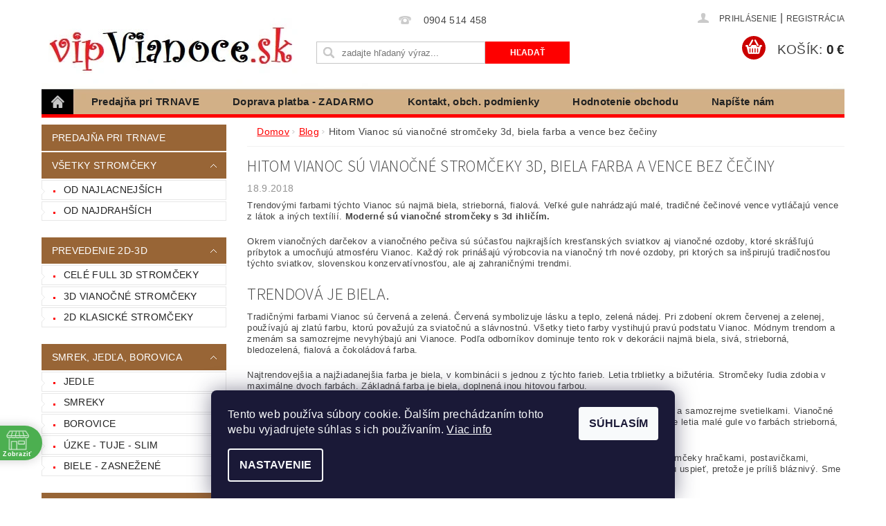

--- FILE ---
content_type: text/html; charset=utf-8
request_url: https://www.vipvianoce.sk/blog-vianocne-stromceky/hitom-vianoc-su-vianocne-stromceky-3d--biela-farba-a-vence-bez-ceciny/
body_size: 18887
content:
<!DOCTYPE html>
<html id="css" xml:lang='sk' lang='sk' class="external-fonts-loaded">
    <head>
        <link rel="preconnect" href="https://cdn.myshoptet.com" /><link rel="dns-prefetch" href="https://cdn.myshoptet.com" /><link rel="preload" href="https://cdn.myshoptet.com/prj/dist/master/cms/libs/jquery/jquery-1.11.3.min.js" as="script" />        <script>
dataLayer = [];
dataLayer.push({'shoptet' : {
    "pageId": 701,
    "pageType": "article",
    "currency": "EUR",
    "currencyInfo": {
        "decimalSeparator": ",",
        "exchangeRate": 1,
        "priceDecimalPlaces": 0,
        "symbol": "\u20ac",
        "symbolLeft": 0,
        "thousandSeparator": " "
    },
    "language": "sk",
    "projectId": 89824,
    "cartInfo": {
        "id": null,
        "freeShipping": false,
        "freeShippingFrom": 0,
        "leftToFreeGift": {
            "formattedPrice": "0 \u20ac",
            "priceLeft": 0
        },
        "freeGift": false,
        "leftToFreeShipping": {
            "priceLeft": 0,
            "dependOnRegion": 0,
            "formattedPrice": "0 \u20ac"
        },
        "discountCoupon": [],
        "getNoBillingShippingPrice": {
            "withoutVat": 0,
            "vat": 0,
            "withVat": 0
        },
        "cartItems": [],
        "taxMode": "ORDINARY"
    },
    "cart": [],
    "customer": {
        "priceRatio": 1,
        "priceListId": 1,
        "groupId": null,
        "registered": false,
        "mainAccount": false
    }
}});
dataLayer.push({'cookie_consent' : {
    "marketing": "denied",
    "analytics": "denied"
}});
document.addEventListener('DOMContentLoaded', function() {
    shoptet.consent.onAccept(function(agreements) {
        if (agreements.length == 0) {
            return;
        }
        dataLayer.push({
            'cookie_consent' : {
                'marketing' : (agreements.includes(shoptet.config.cookiesConsentOptPersonalisation)
                    ? 'granted' : 'denied'),
                'analytics': (agreements.includes(shoptet.config.cookiesConsentOptAnalytics)
                    ? 'granted' : 'denied')
            },
            'event': 'cookie_consent'
        });
    });
});
</script>

        <meta http-equiv="content-type" content="text/html; charset=utf-8" />
        <title>Hitom Vianoc sú vianočné stromčeky 3d, biela farba a vence bez čečiny</title>

        <meta name="viewport" content="width=device-width, initial-scale=1.0" />
        <meta name="format-detection" content="telephone=no" />

        
            <meta property="og:type" content="article"><meta property="og:site_name" content="vipvianoce.sk"><meta property="og:url" content="https://www.vipvianoce.sk/blog-vianocne-stromceky/hitom-vianoc-su-vianocne-stromceky-3d--biela-farba-a-vence-bez-ceciny/"><meta property="og:title" content="Hitom Vianoc sú vianočné stromčeky 3d, biela farba a vence bez čečiny"><meta name="author" content="VipVianoce.sk"><meta name="web_author" content="Shoptet.sk"><meta name="dcterms.rightsHolder" content="www.vipvianoce.sk"><meta name="robots" content="index,follow"><meta property="og:image" content="https://www.vipvianoce.sk/user/articles/images/ihlan_ako_vianocny_stromcek.jpg"><meta property="og:description" content="Moderné sú vianočné stromčeky s 3d ihličím."><meta name="description" content="Moderné sú vianočné stromčeky s 3d ihličím."><meta property="article:published_time" content="18.9.2018"><meta property="article:section" content="Hitom Vianoc sú vianočné stromčeky 3d, biela farba a vence bez čečiny">
        


        
        <noscript>
            <style media="screen">
                #category-filter-hover {
                    display: block !important;
                }
            </style>
        </noscript>
        
    <link href="https://cdn.myshoptet.com/prj/dist/master/cms/templates/frontend_templates/shared/css/font-face/source-sans-3.css" rel="stylesheet"><link href="https://cdn.myshoptet.com/prj/dist/master/shop/dist/font-shoptet-04.css.7d79974e5b4cdb582ad8.css" rel="stylesheet">    <script>
        var oldBrowser = false;
    </script>
    <!--[if lt IE 9]>
        <script src="https://cdnjs.cloudflare.com/ajax/libs/html5shiv/3.7.3/html5shiv.js"></script>
        <script>
            var oldBrowser = '<strong>Upozornenie!</strong> Používate zastaraný prehliadač, ktorý už nie je podporovaný. Prosím <a href="https://www.whatismybrowser.com/" target="_blank" rel="nofollow">aktualizujte svoj prehliadač</a> a zvýšte svoje UX.';
        </script>
    <![endif]-->

        <style>:root {--color-primary: #fe0000;--color-primary-h: 0;--color-primary-s: 100%;--color-primary-l: 50%;--color-primary-hover: #986536;--color-primary-hover-h: 29;--color-primary-hover-s: 48%;--color-primary-hover-l: 40%;--color-secondary: #cb0000;--color-secondary-h: 0;--color-secondary-s: 100%;--color-secondary-l: 40%;--color-secondary-hover: #fd6864;--color-secondary-hover-h: 2;--color-secondary-hover-s: 97%;--color-secondary-hover-l: 69%;--color-tertiary: #000000;--color-tertiary-h: 0;--color-tertiary-s: 0%;--color-tertiary-l: 0%;--color-tertiary-hover: #000000;--color-tertiary-hover-h: 0;--color-tertiary-hover-s: 0%;--color-tertiary-hover-l: 0%;--color-header-background: #ffffff;--template-font: "sans-serif";--template-headings-font: "Source Sans 3";--header-background-url: url("https://cdn.myshoptet.com/usr/www.vipvianoce.sk/user/header_backgrounds/vianocne_pozadie-1.jpg");--cookies-notice-background: #1A1937;--cookies-notice-color: #F8FAFB;--cookies-notice-button-hover: #f5f5f5;--cookies-notice-link-hover: #27263f;--templates-update-management-preview-mode-content: "Náhľad aktualizácií šablóny je aktívny pre váš prehliadač."}</style>

        <style>:root {--logo-x-position: 10px;--logo-y-position: 10px;--front-image-x-position: 0px;--front-image-y-position: 0px;}</style>

        <link href="https://cdn.myshoptet.com/prj/dist/master/shop/dist/main-04.css.55ec9317567af1708cb4.css" rel="stylesheet" media="screen" />

        <link rel="stylesheet" href="https://cdn.myshoptet.com/prj/dist/master/cms/templates/frontend_templates/_/css/print.css" media="print" />
                            <link rel="shortcut icon" href="/favicon.ico" type="image/x-icon" />
                                    <link rel="canonical" href="https://www.vipvianoce.sk/blog-vianocne-stromceky/hitom-vianoc-su-vianocne-stromceky-3d--biela-farba-a-vence-bez-ceciny/" />
        
        
        
        
                
                    
                <script>var shoptet = shoptet || {};shoptet.abilities = {"about":{"generation":2,"id":"04"},"config":{"category":{"product":{"image_size":"detail_alt_1"}},"navigation_breakpoint":991,"number_of_active_related_products":2,"product_slider":{"autoplay":false,"autoplay_speed":3000,"loop":true,"navigation":true,"pagination":true,"shadow_size":0}},"elements":{"recapitulation_in_checkout":true},"feature":{"directional_thumbnails":false,"extended_ajax_cart":false,"extended_search_whisperer":false,"fixed_header":false,"images_in_menu":false,"product_slider":false,"simple_ajax_cart":true,"smart_labels":false,"tabs_accordion":false,"tabs_responsive":false,"top_navigation_menu":false,"user_action_fullscreen":false}};shoptet.design = {"template":{"name":"Pop","colorVariant":"Sapphire"},"layout":{"homepage":"catalog3","subPage":"catalog3","productDetail":"catalog3"},"colorScheme":{"conversionColor":"#cb0000","conversionColorHover":"#fd6864","color1":"#fe0000","color2":"#986536","color3":"#000000","color4":"#000000"},"fonts":{"heading":"Source Sans 3","text":"sans-serif"},"header":{"backgroundImage":"https:\/\/www.vipvianoce.skuser\/header_backgrounds\/vianocne_pozadie-1.jpg","image":null,"logo":"https:\/\/www.vipvianoce.skuser\/logos\/3d_vianocne_umele_stromceky-1.jpg","color":"#ffffff"},"background":{"enabled":false,"color":null,"image":null}};shoptet.config = {};shoptet.events = {};shoptet.runtime = {};shoptet.content = shoptet.content || {};shoptet.updates = {};shoptet.messages = [];shoptet.messages['lightboxImg'] = "Obrázok";shoptet.messages['lightboxOf'] = "z";shoptet.messages['more'] = "Viac";shoptet.messages['cancel'] = "Zrušiť";shoptet.messages['removedItem'] = "Položka bola odstránená z košíka.";shoptet.messages['discountCouponWarning'] = "Zabudli ste použiť váš zľavový kupón. Urobte tak kliknutím na tlačidlo pri políčku, alebo číslo vymažte, aby ste mohli pokračovať.";shoptet.messages['charsNeeded'] = "Prosím, použite minimálne 3 znaky!";shoptet.messages['invalidCompanyId'] = "Neplané IČ, povolené sú iba číslice";shoptet.messages['needHelp'] = "Potrebujete poradiť?";shoptet.messages['showContacts'] = "Zobraziť kontakty";shoptet.messages['hideContacts'] = "Skryť kontakty";shoptet.messages['ajaxError'] = "Došlo k chybe; obnovte stránku a skúste to znova.";shoptet.messages['variantWarning'] = "Zvoľte prosím variant tovaru.";shoptet.messages['chooseVariant'] = "Zvoľte variant";shoptet.messages['unavailableVariant'] = "Tento variant nie je dostupný a nie je možné ho objednať.";shoptet.messages['withVat'] = "vrátane DPH";shoptet.messages['withoutVat'] = "bez DPH";shoptet.messages['toCart'] = "Do košíka";shoptet.messages['emptyCart'] = "Prázdny košík";shoptet.messages['change'] = "Zmeniť";shoptet.messages['chosenBranch'] = "Zvolená pobočka";shoptet.messages['validatorRequired'] = "Povinné pole";shoptet.messages['validatorEmail'] = "Prosím vložte platnú e-mailovú adresu";shoptet.messages['validatorUrl'] = "Prosím vložte platnú URL adresu";shoptet.messages['validatorDate'] = "Prosím vložte platný dátum";shoptet.messages['validatorNumber'] = "Zadajte číslo";shoptet.messages['validatorDigits'] = "Prosím vložte iba číslice";shoptet.messages['validatorCheckbox'] = "Zadajte prosím všetky povinné polia";shoptet.messages['validatorConsent'] = "Bez súhlasu nie je možné odoslať";shoptet.messages['validatorPassword'] = "Heslá sa nezhodujú";shoptet.messages['validatorInvalidPhoneNumber'] = "Vyplňte prosím platné telefónne číslo bez predvoľby.";shoptet.messages['validatorInvalidPhoneNumberSuggestedRegion'] = "Neplatné číslo — navrhovaná oblasť: %1";shoptet.messages['validatorInvalidCompanyId'] = "Neplatné IČO, musí byť v tvare ako %1";shoptet.messages['validatorFullName'] = "Nezabudli ste priezvisko?";shoptet.messages['validatorHouseNumber'] = "Prosím zadajte správne číslo domu";shoptet.messages['validatorZipCode'] = "Zadané PSČ nezodpovedá zvolenej krajine";shoptet.messages['validatorShortPhoneNumber'] = "Telefónne číslo musí mať min. 8 znakov";shoptet.messages['choose-personal-collection'] = "Prosím vyberte miesto doručenia pri osobnom odbere, zatiaľ nie je zvolené.";shoptet.messages['choose-external-shipping'] = "Špecifikujte vybraný spôsob dopravy";shoptet.messages['choose-ceska-posta'] = "Pobočka Českej Pošty nebola zvolená, prosím vyberte si jednu";shoptet.messages['choose-hupostPostaPont'] = "Pobočka Maďarskej pošty nie je vybraná, zvoľte prosím nejakú";shoptet.messages['choose-postSk'] = "Pobočka Slovenskej pošty nebola zvolená, prosím vyberte si jednu";shoptet.messages['choose-ulozenka'] = "Pobočka Uloženky nebola zvolená, prsím vyberte si jednu";shoptet.messages['choose-zasilkovna'] = "Nebola zvolená pobočka zásielkovne, prosím, vyberte si jednu";shoptet.messages['choose-ppl-cz'] = "Pobočka PPL ParcelShop nebolaá zvolená, prosím zvoľte jednu možnosť";shoptet.messages['choose-glsCz'] = "Pobočka GLS ParcelShop nebola zvolená, prosím niektorú";shoptet.messages['choose-dpd-cz'] = "Ani jedna z pobočiek služby DPD Parcel Shop nebola zvolená, prosím vyberte si jednu z možností.";shoptet.messages['watchdogType'] = "Je potrebné vybrať jednu z možností sledovania produktu.";shoptet.messages['watchdog-consent-required'] = "Musíte zaškrtnúť všetky povinné súhlasy";shoptet.messages['watchdogEmailEmpty'] = "Prosím vyplňte email";shoptet.messages['privacyPolicy'] = 'Musíte súhlasiť s ochranou osobných údajov';shoptet.messages['amountChanged'] = '(množstvo bolo zmenené)';shoptet.messages['unavailableCombination'] = 'Nie je k dispozícii v tejto kombinácii';shoptet.messages['specifyShippingMethod'] = 'Upresnite dopravu';shoptet.messages['PIScountryOptionMoreBanks'] = 'Možnosť platby z %1 bánk';shoptet.messages['PIScountryOptionOneBank'] = 'Možnosť platby z 1 banky';shoptet.messages['PIScurrencyInfoCZK'] = 'V mene CZK je možné zaplatiť iba prostredníctvom českých bánk.';shoptet.messages['PIScurrencyInfoHUF'] = 'V mene HUF je možné zaplatiť iba prostredníctvom maďarských bánk.';shoptet.messages['validatorVatIdWaiting'] = "Overujeme";shoptet.messages['validatorVatIdValid'] = "Overené";shoptet.messages['validatorVatIdInvalid'] = "DIČ sa nepodarilo overiť, aj napriek tomu môžete objednávku dokončiť";shoptet.messages['validatorVatIdInvalidOrderForbid'] = "Zadané DIČ teraz nie je možné overiť, pretože služba overovania je dočasne nedostupná. Skúste opakovať zadanie neskôr, alebo DIČ vymažte a vašu objednávku dokončte v režime OSS. Prípadne kontaktujte predajcu.";shoptet.messages['validatorVatIdInvalidOssRegime'] = "Zadané DIČ nemôže byť overené, pretože služba overovania je dočasne nedostupná. Vaša objednávka bude dokončená v režime OSS. Prípadne kontaktujte predajcu.";shoptet.messages['previous'] = "Predchádzajúce";shoptet.messages['next'] = "Nasledujúce";shoptet.messages['close'] = "Zavrieť";shoptet.messages['imageWithoutAlt'] = "Tento obrázok nemá popis";shoptet.messages['newQuantity'] = "Nové množstvo:";shoptet.messages['currentQuantity'] = "Aktuálne množstvo:";shoptet.messages['quantityRange'] = "Prosím vložte číslo v rozmedzí %1 a %2";shoptet.messages['skipped'] = "Preskočené";shoptet.messages.validator = {};shoptet.messages.validator.nameRequired = "Zadajte meno a priezvisko.";shoptet.messages.validator.emailRequired = "Zadajte e-mailovú adresu (napr. jan.novak@example.com).";shoptet.messages.validator.phoneRequired = "Zadajte telefónne číslo.";shoptet.messages.validator.messageRequired = "Napíšte komentár.";shoptet.messages.validator.descriptionRequired = shoptet.messages.validator.messageRequired;shoptet.messages.validator.captchaRequired = "Vyplňte bezpečnostnú kontrolu.";shoptet.messages.validator.consentsRequired = "Potvrďte svoj súhlas.";shoptet.messages.validator.scoreRequired = "Zadajte počet hviezdičiek.";shoptet.messages.validator.passwordRequired = "Zadajte heslo, ktoré bude obsahovať minimálne 4 znaky.";shoptet.messages.validator.passwordAgainRequired = shoptet.messages.validator.passwordRequired;shoptet.messages.validator.currentPasswordRequired = shoptet.messages.validator.passwordRequired;shoptet.messages.validator.birthdateRequired = "Zadajte dátum narodenia.";shoptet.messages.validator.billFullNameRequired = "Zadajte meno a priezvisko.";shoptet.messages.validator.deliveryFullNameRequired = shoptet.messages.validator.billFullNameRequired;shoptet.messages.validator.billStreetRequired = "Zadajte názov ulice.";shoptet.messages.validator.deliveryStreetRequired = shoptet.messages.validator.billStreetRequired;shoptet.messages.validator.billHouseNumberRequired = "Zadajte číslo domu.";shoptet.messages.validator.deliveryHouseNumberRequired = shoptet.messages.validator.billHouseNumberRequired;shoptet.messages.validator.billZipRequired = "Zadajte PSČ.";shoptet.messages.validator.deliveryZipRequired = shoptet.messages.validator.billZipRequired;shoptet.messages.validator.billCityRequired = "Zadajte názov mesta.";shoptet.messages.validator.deliveryCityRequired = shoptet.messages.validator.billCityRequired;shoptet.messages.validator.companyIdRequired = "Zadajte IČ.";shoptet.messages.validator.vatIdRequired = "Zadajte IČ DPH.";shoptet.messages.validator.billCompanyRequired = "Zadajte názov spoločnosti.";shoptet.messages['loading'] = "Načítavám…";shoptet.messages['stillLoading'] = "Stále načítavám…";shoptet.messages['loadingFailed'] = "Načítanie sa nepodarilo. Skúste to znova.";shoptet.messages['productsSorted'] = "Produkty zoradené.";shoptet.messages['formLoadingFailed'] = "Formulár sa nepodarilo načítať. Skúste to prosím znovu.";shoptet.messages.moreInfo = "Viac informácií";shoptet.config.orderingProcess = {active: false,step: false};shoptet.config.documentsRounding = '2';shoptet.config.documentPriceDecimalPlaces = '0';shoptet.config.thousandSeparator = ' ';shoptet.config.decSeparator = ',';shoptet.config.decPlaces = '0';shoptet.config.decPlacesSystemDefault = '2';shoptet.config.currencySymbol = '€';shoptet.config.currencySymbolLeft = '0';shoptet.config.defaultVatIncluded = 1;shoptet.config.defaultProductMaxAmount = 9999;shoptet.config.inStockAvailabilityId = -1;shoptet.config.defaultProductMaxAmount = 9999;shoptet.config.inStockAvailabilityId = -1;shoptet.config.cartActionUrl = '/action/Cart';shoptet.config.advancedOrderUrl = '/action/Cart/GetExtendedOrder/';shoptet.config.cartContentUrl = '/action/Cart/GetCartContent/';shoptet.config.stockAmountUrl = '/action/ProductStockAmount/';shoptet.config.addToCartUrl = '/action/Cart/addCartItem/';shoptet.config.removeFromCartUrl = '/action/Cart/deleteCartItem/';shoptet.config.updateCartUrl = '/action/Cart/setCartItemAmount/';shoptet.config.addDiscountCouponUrl = '/action/Cart/addDiscountCoupon/';shoptet.config.setSelectedGiftUrl = '/action/Cart/setSelectedGift/';shoptet.config.rateProduct = '/action/ProductDetail/RateProduct/';shoptet.config.customerDataUrl = '/action/OrderingProcess/step2CustomerAjax/';shoptet.config.registerUrl = '/registracia/';shoptet.config.agreementCookieName = 'site-agreement';shoptet.config.cookiesConsentUrl = '/action/CustomerCookieConsent/';shoptet.config.cookiesConsentIsActive = 1;shoptet.config.cookiesConsentOptAnalytics = 'analytics';shoptet.config.cookiesConsentOptPersonalisation = 'personalisation';shoptet.config.cookiesConsentOptNone = 'none';shoptet.config.cookiesConsentRefuseDuration = 7;shoptet.config.cookiesConsentName = 'CookiesConsent';shoptet.config.agreementCookieExpire = 1;shoptet.config.cookiesConsentSettingsUrl = '/cookies-settings/';shoptet.config.fonts = {"google":{"attributes":"300,400,600,700,900:latin-ext","families":["Source Sans 3"],"urls":["https:\/\/cdn.myshoptet.com\/prj\/dist\/master\/cms\/templates\/frontend_templates\/shared\/css\/font-face\/source-sans-3.css"]},"custom":{"families":["shoptet"],"urls":["https:\/\/cdn.myshoptet.com\/prj\/dist\/master\/shop\/dist\/font-shoptet-04.css.7d79974e5b4cdb582ad8.css"]}};shoptet.config.mobileHeaderVersion = '1';shoptet.config.fbCAPIEnabled = false;shoptet.config.fbPixelEnabled = true;shoptet.config.fbCAPIUrl = '/action/FacebookCAPI/';shoptet.content.regexp = /strana-[0-9]+[\/]/g;shoptet.content.colorboxHeader = '<div class="colorbox-html-content">';shoptet.content.colorboxFooter = '</div>';shoptet.customer = {};shoptet.csrf = shoptet.csrf || {};shoptet.csrf.token = 'csrf_IrrsiQ7u4c70b1649e000e11';shoptet.csrf.invalidTokenModal = '<div><h2>Prihláste sa prosím znovu</h2><p>Ospravedlňujeme sa, ale Váš CSRF token pravdepodobne vypršal. Aby sme mohli Vašu bezpečnosť udržať na čo najvyššej úrovni, potrebujeme, aby ste sa znovu prihlásili.</p><p>Ďakujeme za pochopenie.</p><div><a href="/login/?backTo=%2Fblog-vianocne-stromceky%2Fhitom-vianoc-su-vianocne-stromceky-3d--biela-farba-a-vence-bez-ceciny%2F">Prihlásenie</a></div></div> ';shoptet.csrf.formsSelector = 'csrf-enabled';shoptet.csrf.submitListener = true;shoptet.csrf.validateURL = '/action/ValidateCSRFToken/Index/';shoptet.csrf.refreshURL = '/action/RefreshCSRFTokenNew/Index/';shoptet.csrf.enabled = true;shoptet.config.googleAnalytics ||= {};shoptet.config.googleAnalytics.isGa4Enabled = true;shoptet.config.googleAnalytics.route ||= {};shoptet.config.googleAnalytics.route.ua = "UA";shoptet.config.googleAnalytics.route.ga4 = "GA4";shoptet.config.ums_a11y_category_page = true;shoptet.config.discussion_rating_forms = false;shoptet.config.ums_forms_redesign = false;shoptet.config.showPriceWithoutVat = '';shoptet.config.ums_a11y_login = false;</script>
        <script src="https://cdn.myshoptet.com/prj/dist/master/cms/libs/jquery/jquery-1.11.3.min.js"></script><script src="https://cdn.myshoptet.com/prj/dist/master/cms/libs/jquery/jquery-migrate-1.4.1.min.js"></script><script src="https://cdn.myshoptet.com/prj/dist/master/cms/libs/jquery/jquery-ui-1.8.24.min.js"></script>
    <script src="https://cdn.myshoptet.com/prj/dist/master/shop/dist/main-04.js.cd0f12ca7fcb266dd765.js"></script>
<script src="https://cdn.myshoptet.com/prj/dist/master/shop/dist/shared-2g.js.aa13ef3ecca51cd89ec5.js"></script><script src="https://cdn.myshoptet.com/prj/dist/master/cms/libs/jqueryui/i18n/datepicker-sk.js"></script><script>if (window.self !== window.top) {const script = document.createElement('script');script.type = 'module';script.src = "https://cdn.myshoptet.com/prj/dist/master/shop/dist/editorPreview.js.e7168e827271d1c16a1d.js";document.body.appendChild(script);}</script>        <script>
            jQuery.extend(jQuery.cybergenicsFormValidator.messages, {
                required: "Povinné pole",
                email: "Prosím vložte platnú e-mailovú adresu",
                url: "Prosím vložte platnú URL adresu",
                date: "Prosím vložte platný dátum",
                number: "Zadajte číslo",
                digits: "Prosím vložte iba číslice",
                checkbox: "Zadajte prosím všetky povinné polia",
                validatorConsent: "Bez súhlasu nie je možné odoslať",
                password: "Heslá sa nezhodujú",
                invalidPhoneNumber: "Vyplňte prosím platné telefónne číslo bez predvoľby.",
                invalidCompanyId: 'Nevalidné IČ, musí mať presne 8 čísel (pred kratšie IČ možno dať nuly)',
                fullName: "Nezabudli ste priezvisko?",
                zipCode: "Zadané PSČ nezodpovedá zvolenej krajine",
                houseNumber: "Prosím zadajte správne číslo domu",
                shortPhoneNumber: "Telefónne číslo musí mať min. 8 znakov",
                privacyPolicy: "Musíte súhlasiť s ochranou osobných údajov"
            });
        </script>
                                    
                
        
        <!-- User include -->
                <!-- api 690(337) html code header -->
<script>var ophWidgetData={"lang":"sk","link":"\/osobny-odber\/","logo":false,"turnOff":false,"expanded":false,"lunchShow":false,"checkHoliday":false,"showNextWeek":true,"showWidgetStart":"00:01","showWidgetEnd":"23:59","beforeOpenStore":"899","beforeCloseStore":0,"openingHours":[{"day":1,"openHour":"10:00","closeHour":"19:00","openPause":"","closePause":"","closed":false,"staticHourText":"Otvor\u00edme 1.10.2026"},{"day":2,"openHour":"10:00","closeHour":"19:00","openPause":"","closePause":"","closed":false,"staticHourText":"Otvor\u00edme 1.10.2026"},{"day":3,"openHour":"10:00","closeHour":"19:00","openPause":"","closePause":"","closed":false,"staticHourText":"Otvor\u00edme 1.10.2026"},{"day":4,"openHour":"10:00","closeHour":"19:00","openPause":"","closePause":"","closed":false,"staticHourText":"Otvor\u00edme 1.10.2026"},{"day":5,"openHour":"10:00","closeHour":"19:00","openPause":"","closePause":"","closed":false,"staticHourText":"Otvor\u00edme 1.10.2026"},{"day":6,"openHour":"10:00","closeHour":"19:00","openPause":"","closePause":"","closed":false,"staticHourText":"Otvor\u00edme 1.10.2026"},{"day":7,"openHour":"10:00","closeHour":"19:00","openPause":"","closePause":"","closed":false,"staticHourText":"Otvor\u00edme 1.10.2026"}],"excludes":[],"holidayList":["01-01","06-01","01-05","08-05","05-07","29-08","15-09","01-11","17-11","24-12","25-12","26-12"],"todayLongFormat":false,"logoFilemanager":"","colors":{"bg_header_color":"#ffffff","bg_logo_color":"#ffffff","bg_title_color":"#baeeaf","bg_preopen_color":"#4caf50","bg_open_color":"#4caf50","bg_pause_color":"#4caf50","bg_preclose_color":"#4caf50","bg_close_color":"#5caf50","color_exception_day":"#e94b4b"},"address":"Ko\u0161oln\u00e1 303, 10 km pri Trnave","icon":"icon-01","bottomPosition":0,"showDetailOnExpand":true,"disableDetail":false,"disableDetailTable":false,"hideOnMobile":false,"hideOnCheckout":false,"weekTurnOff":[],"directPosition":"ltr"}</script>
<!-- api 706(352) html code header -->
<link rel="stylesheet" href="https://cdn.myshoptet.com/usr/api2.dklab.cz/user/documents/_doplnky/zalozky/89824/789/89824_789.css" type="text/css" /><style>
        :root {
            
        }
        </style>
<!-- service 690(337) html code header -->
<link href="https://cdn.myshoptet.com/usr/mcore.myshoptet.com/user/documents/upload/addon01/ophWidget.min.css?v=1.6.9" rel="stylesheet" />


<!-- project html code header -->
<style type="text/css"> #category-tabs { display: none } </style>

<style type="text/css">
#h1-welcome-nor { text-transform: none }
</style>

<style type="text/css">
#menu li a { text-transform: none; }
</style>

<style type="text/css">
#h1-welcome-nor { font-size: 1.0rem }
</style>

<style type="text/css">
#menu li a { font-weight: 700; }
</style>

<style type="text/css">
h1 { font-size: 1.45rem }
</style>

<style type="text/css">
h2 { font-size: 1.5rem }
</style>



<style type="text/css">.site-msg.cookies:after{background-color: #808080}</style>

<script>
// Skript automaticky přeskládá menu v mobilní verzi, na začátek vloží kategorie
$(document).ready(function() {
    if ($(window).width() < 960) {
        $("#menu-helper-box > li:not(.navigation-submenu-trigger-wrap)").appendTo($("#menu-helper-box"));
    }
});
</script>

<style>
@media screen and (max-width: 640px) {
.navigation-submenu {display: block !important;}
}
</style>

<style>
.home .bottomBanner,
.page-category .bottomBanner,
.ajax-add-to-cart .bottomBanner { 
    display: none;
    }

.page-detail .bottomBanner { 
    display: block;
    }
</style>

<script type="text/javascript">
$(document).ready(function(){
    $('div a.p-watch-price').html('Strážiť cenu a dostupnosť'); });
</script>

<style>
.list-customer-section-navigation li:nth-child(3) {display: none !important}
</style>


<style>
/* Zobrazi dostupnost zbozi ve vypisu kategorie i pro mobilni telefony */
@media screen and (max-width: 40em) {
	.p-type-descr {
		display: block;
	}
}
</style>


<style>
@media screen and (max-width: 640px) {#menu-helper::before {content: 'MENU'; font-size: 11px; font-weight: 700; font-family: "sans-serif", sans-serif !important; color: #fff; position: absolute; left: 0;}
}
@media screen and (min-width: 641px) {#menu-helper {width: 50px;}
#menu-helper::before {content: 'MENU'; font-size: 12px; font-weight: 700; font-family: "sans-serif", sans-serif !important; color: #fff; position: absolute; left: 0;}
}
</style>


        <!-- /User include -->
                                <!-- Global site tag (gtag.js) - Google Analytics -->
    <script async src="https://www.googletagmanager.com/gtag/js?id=17591271037"></script>
    <script>
        
        window.dataLayer = window.dataLayer || [];
        function gtag(){dataLayer.push(arguments);}
        

                    console.debug('default consent data');

            gtag('consent', 'default', {"ad_storage":"denied","analytics_storage":"denied","ad_user_data":"denied","ad_personalization":"denied","wait_for_update":500});
            dataLayer.push({
                'event': 'default_consent'
            });
        
        gtag('js', new Date());

                gtag('config', 'UA-77086217-1', { 'groups': "UA" });
        
                gtag('config', 'G-LJM6JJ3JHS', {"groups":"GA4","send_page_view":false,"content_group":"article","currency":"EUR","page_language":"sk"});
        
                gtag('config', 'AW-990138277');
        
                gtag('config', 'AW-17591271037');
        
        
        
        
                    gtag('event', 'page_view', {"send_to":"GA4","page_language":"sk","content_group":"article","currency":"EUR"});
        
        
        
        
        
        
        
        
        
        
        
        
        
        document.addEventListener('DOMContentLoaded', function() {
            if (typeof shoptet.tracking !== 'undefined') {
                for (var id in shoptet.tracking.bannersList) {
                    gtag('event', 'view_promotion', {
                        "send_to": "UA",
                        "promotions": [
                            {
                                "id": shoptet.tracking.bannersList[id].id,
                                "name": shoptet.tracking.bannersList[id].name,
                                "position": shoptet.tracking.bannersList[id].position
                            }
                        ]
                    });
                }
            }

            shoptet.consent.onAccept(function(agreements) {
                if (agreements.length !== 0) {
                    console.debug('gtag consent accept');
                    var gtagConsentPayload =  {
                        'ad_storage': agreements.includes(shoptet.config.cookiesConsentOptPersonalisation)
                            ? 'granted' : 'denied',
                        'analytics_storage': agreements.includes(shoptet.config.cookiesConsentOptAnalytics)
                            ? 'granted' : 'denied',
                                                                                                'ad_user_data': agreements.includes(shoptet.config.cookiesConsentOptPersonalisation)
                            ? 'granted' : 'denied',
                        'ad_personalization': agreements.includes(shoptet.config.cookiesConsentOptPersonalisation)
                            ? 'granted' : 'denied',
                        };
                    console.debug('update consent data', gtagConsentPayload);
                    gtag('consent', 'update', gtagConsentPayload);
                    dataLayer.push(
                        { 'event': 'update_consent' }
                    );
                }
            });
        });
    </script>

                <!-- Facebook Pixel Code -->
<script type="text/plain" data-cookiecategory="analytics">
!function(f,b,e,v,n,t,s){if(f.fbq)return;n=f.fbq=function(){n.callMethod?
            n.callMethod.apply(n,arguments):n.queue.push(arguments)};if(!f._fbq)f._fbq=n;
            n.push=n;n.loaded=!0;n.version='2.0';n.queue=[];t=b.createElement(e);t.async=!0;
            t.src=v;s=b.getElementsByTagName(e)[0];s.parentNode.insertBefore(t,s)}(window,
            document,'script','//connect.facebook.net/en_US/fbevents.js');
$(document).ready(function(){
fbq('set', 'autoConfig', 'false', '471648473698136')
fbq("init", "471648473698136", {}, { agent:"plshoptet" });
fbq("track", "PageView",{}, {"eventID":"f0c6ff7c0132cf11d98ac2a2a30c1a59"});
window.dataLayer = window.dataLayer || [];
dataLayer.push({"fbpixel": "loaded","event": "fbloaded"});
});
</script>
<noscript>
<img height="1" width="1" style="display:none" src="https://www.facebook.com/tr?id=471648473698136&ev=PageView&noscript=1"/>
</noscript>
<!-- End Facebook Pixel Code -->

                                                    </head>
    <body class="desktop id-701 in-blog-vianocne-stromceky template-04 type-post ajax-add-to-cart">
        
        
                
        
        <div id="main-wrapper">
            <div id="main-wrapper-in" class="large-12 medium-12 small-12">
                <div id="main" class="large-12 medium-12 small-12 row">

                    

                    <div id="header" class="large-12 medium-12 small-12 columns">
                        <header id="header-in" class="large-12 medium-12 small-12 clearfix">
                            
<div class="row">
    
                        <div class="large-4 medium-4 small-6 columns">
                        <a href="/" title="VipVianoce.sk" id="logo" data-testid="linkWebsiteLogo"><img src="https://cdn.myshoptet.com/usr/www.vipvianoce.sk/user/logos/3d_vianocne_umele_stromceky-1.jpg" alt="VipVianoce.sk" /></a>
        </div>
    
    
        <div class="large-4 medium-4 small-12 columns">
                                                <div class="large-12 row collapse header-contacts">
                                                                                       <div class="large-12 tac medium-12 small-6 header-phone columns left">
                    <a href="tel:0904514458" title="Telefón"><span>0904 514 458</span></a>
                    </div>
                                            </div>
            
                        <div class="searchform large-12 medium-12 small-12" itemscope itemtype="https://schema.org/WebSite">
                <meta itemprop="headline" content="Blog vianočné stromčeky"/>
<meta itemprop="url" content="https://www.vipvianoce.sk"/>
        <meta itemprop="text" content="Moderné sú vianočné stromčeky s 3d ihličím."/>

                <form class="search-whisperer-wrap-v1 search-whisperer-wrap" action="/action/ProductSearch/prepareString/" method="post" itemprop="potentialAction" itemscope itemtype="https://schema.org/SearchAction" data-testid="searchForm">
                    <fieldset>
                        <meta itemprop="target" content="https://www.vipvianoce.sk/vyhladavanie/?string={string}"/>
                        <div class="large-8 medium-8 small-12 left">
                            <input type="hidden" name="language" value="sk" />
                            <input type="search" name="string" itemprop="query-input" class="s-word" placeholder="zadajte hľadaný výraz..." autocomplete="off" data-testid="searchInput" />
                        </div>
                        <div class="tar large-4 medium-4 small-2 left b-search-wrap">
                            <input type="submit" value="Hľadať" class="b-search tiny button" data-testid="searchBtn" />
                        </div>
                        <div class="search-whisperer-container-js"></div>
                        <div class="search-notice large-12 medium-12 small-12" data-testid="searchMsg">Prosím, použite minimálne 3 znaky!</div>
                    </fieldset>
                </form>
            </div>
        </div>
    
    
        <div class="large-4 medium-4 small-12 columns">
                        <div id="top-links" class="large-12 medium-12 small-12">
                <span class="responsive-mobile-visible responsive-all-hidden box-account-links-trigger-wrap">
                    <span class="box-account-links-trigger"></span>
                </span>
                <ul class="responsive-mobile-hidden box-account-links list-inline list-reset">
                    
                                                                                                                        <li>
                                        <a class="icon-account-login" href="/login/?backTo=%2Fblog-vianocne-stromceky%2Fhitom-vianoc-su-vianocne-stromceky-3d--biela-farba-a-vence-bez-ceciny%2F" title="Prihlásenie" data-testid="signin" rel="nofollow"><span>Prihlásenie</span></a>
                                    </li>
                                    <li>
                                        <span class="responsive-mobile-hidden"> |</span>
                                        <a href="/registracia/" title="Registrácia" data-testid="headerSignup" rel="nofollow">Registrácia</a>
                                    </li>
                                                                                                        
                </ul>
            </div>
                        
                                            
                <div class="place-cart-here">
                    <div id="header-cart-wrapper" class="header-cart-wrapper menu-element-wrap">
    <a href="/kosik/" id="header-cart" class="header-cart" data-testid="headerCart" rel="nofollow">
        <span class="responsive-mobile-hidden">Košík:</span>
        
        <strong class="header-cart-price" data-testid="headerCartPrice">
            0 €
        </strong>
    </a>

    <div id="cart-recapitulation" class="cart-recapitulation menu-element-submenu align-right hover-hidden" data-testid="popupCartWidget">
                    <div class="cart-reca-single darken tac" data-testid="cartTitle">
                Váš nákupný košík je prázdny            </div>
            </div>
</div>
                </div>
                    </div>
    
</div>

             <nav id="menu" class="large-12 medium-12 small-12"><ul class="inline-list list-inline valign-top-inline left"><li class="first-line"><a href="/" id="a-home" data-testid="headerMenuItem">Úvodná stránka</a></li><li class="menu-item-786 navigation-submenu-trigger-wrap icon-menu-arrow-wrap">
    <a href="/osobny-odber/" data-testid="headerMenuItem">
        Predajňa pri TRNAVE
    </a>
</li><li class="menu-item-699">
    <a href="/doprava-a-platba-vianocnych-stromcekov/" data-testid="headerMenuItem">
        Doprava platba - ZADARMO
    </a>
</li><li class="menu-item-39">
    <a href="/obchodne-podmienky/" data-testid="headerMenuItem">
        Kontakt, obch. podmienky
    </a>
</li><li class="menu-item--51">
    <a href="/hodnotenie-obchodu/" data-testid="headerMenuItem">
        Hodnotenie obchodu
    </a>
</li><li class="menu-item--6">
    <a href="/napiste-nam/" data-testid="headerMenuItem">
        Napíšte nám
    </a>
</li><li class="menu-item-701">    
    <a href="/blog-vianocne-stromceky/" class="active" data-testid="headerMenuItem">
        Blog
    </a>
</li><li class="menu-item-27">
    <a href="/ako-nakupovat--otazky/" data-testid="headerMenuItem">
        Ako nakupovať, otázky
    </a>
</li><li class="menu-item-789">
    <a href="/podmienky-ochrany-osobnych-udajov/" data-testid="headerMenuItem">
        Podmienky ochrany osobných údajov
    </a>
</li><li class="menu-item-795">
    <a href="/cookies/" data-testid="headerMenuItem">
        Cookies
    </a>
</li></ul><div id="menu-helper-wrapper"><div id="menu-helper" data-testid="hamburgerMenu">&nbsp;</div><ul id="menu-helper-box"></ul></div></nav>

<script>
    $(document).ready(function() {
        checkSearchForm($('.searchform'), "Prosím, použite minimálne 3 znaky!");
    });
    var userOptions = {
        carousel : {
            stepTimer : 3500,
            fadeTimer : 500
        }
    };
</script>

                        </header>
                    </div>
                    <div id="main-in" class="large-12 medium-12 small-12 columns">
                        <div id="main-in-in" class="large-12 medium-12 small-12">
                            
                            <div id="content" class="large-12 medium-12 small-12 row">
                                
                                                                            <aside id="column-l" class="large-3 medium-3 small-12 columns">
                                            <div id="column-l-in">
                                                                                                                                                    <div class="box-even">
                        
<div id="categories">
                        <div class="categories cat-01 expanded" id="cat-786">
                <div class="topic"><a href="/osobny-odber/" class="expanded">Predajňa pri TRNAVE</a></div>
        

    </div>
            <div class="categories cat-02 expandable expanded" id="cat-685">
                <div class="topic"><a href="/vsetky-vianocne-stromceky/" class="expanded">VŠETKY STROMČEKY</a></div>
        
    <ul class="expanded">
                    <li ><a href="/vianocne-stromceky-od-najlacnejsich/" title="Vianočné stromčeky od najlacnejších">od najlacnejších</a>
                            </li>                 <li ><a href="/vianocne-stromceky-od-najdrahsich/" title="Vianočné stromčeky od najdrahších">od najdrahších</a>
                            </li>     </ul> 
    </div>
            <div class="categories cat-01 expandable expanded" id="cat-694">
                <div class="topic"><a href="/umele-vianocne-stromceky-3d/" class="expanded">prevedenie 2D-3D</a></div>
        
    <ul class="expanded">
                    <li ><a href="/vianocne-stromceky-100--3d/" title="vianočné stromčeky celé Full 3d ihličie">Celé Full 3D stromčeky</a>
                            </li>                 <li ><a href="/vianocne-stromceky-3d/" title="Vianočné stromčeky 3d">3D vianočné stromčeky</a>
                            </li>                 <li ><a href="/klasicke-umele-vianocne-stromceky/" title="Klasické vianočné stromčeky">2D klasické stromčeky</a>
                            </li>     </ul> 
    </div>
            <div class="categories cat-02 expandable expanded" id="cat-697">
                <div class="topic"><a href="/druhy-vianocnych-stromcekov/" class="expanded">smrek, jedľa, borovica</a></div>
        
    <ul class="expanded">
                    <li ><a href="/vianocny-stromcek-jedla/" title="Jedľové umelé vianočné stromčeky.">Jedle</a>
                            </li>                 <li ><a href="/smrekove-vianocne-stromceky/" title="Smrekové umelé vianočné stromčeky.">Smreky</a>
                            </li>                 <li ><a href="/borovicove-vianocne-stromceky/" title="Borovicové umelé vianočné stromčeky.">Borovice</a>
                            </li>                 <li ><a href="/tuje-uzke-vianocne-stromceky-umele/" title="TUJE - úzke vianočné stromčeky umelé">Úzke - tuje - slim</a>
                            </li>                 <li ><a href="/biele-vianocne-stromceky-umele/" title="Biele vianočné stromčeky umelé">biele - zasnežené</a>
                            </li>     </ul> 
    </div>
            <div class="categories cat-01 expandable expanded" id="cat-698">
                <div class="topic"><a href="/vyska-vianocneho-stromceka/" class="expanded">výška stromčeka</a></div>
        
    <ul class="expanded">
                    <li ><a href="/vianocny-stromcek-90-cm/" title="malý vianočný stromček vysoký 90 cm">90 cm</a>
                            </li>                 <li ><a href="/vianocny-stromcek-120-cm/" title="vianočné stromčeky vysoké 120 cm">120 cm</a>
                            </li>                 <li ><a href="/vianocny-stromcek-150-cm/" title="vianočné stromčeky vysoké 150 cm">150 cm</a>
                            </li>                 <li ><a href="/vianocny-stromcek-180-cm/" title="vianočné stromčeky vysoké 180 cm">180 cm</a>
                            </li>                 <li ><a href="/vianocny-stromcek-210-cm/" title="vianočné stromčeky vysoké 210 cm">210 cm - Doporučujeme</a>
                            </li>                 <li ><a href="/umele-vianocne-stromceky-220-cm/" title="Umelé vianočné stromčeky 220 cm.">220 cm</a>
                            </li>                 <li ><a href="/vianocny-stromcek-240-cm/" title="vianočné stromčeky vysoké 240 cm">240 cm</a>
                            </li>                 <li ><a href="/vianocny-stromcek-250-cm/" title="Vianočný stromček 250 cm">250 cm</a>
                            </li>     </ul> 
    </div>
            <div class="categories cat-02 expandable expanded" id="cat-799">
                <div class="topic"><a href="/vianocny-stromcek-umely/" class="expanded">Zoznam stromčekov</a></div>
        
    <ul class="expanded">
                    <li class="active expandable expanded"><a href="/full-3d-stromceky/" title="Celé full 3D stromčeky">Celé 3D stromčeky</a>
                                <ul class="expanded">
                                                <li ><a href="/vianocny-stromcek-jedla-full-3d-2/" title="Vianočný stromček jedľa full 3d">Jedľa celá 3d full</a>
                                                            </li>                                     <li ><a href="/vianocny-stromcek-tuja-3d-uzky/" title="vianočný stromček jedľa úzka celá 3D">Úzka jedľa celá 3d</a>
                                                            </li>                                     <li ><a href="/vianocne-stromceky-jedle-normandske-kaukazske-cele-full-3d-ihlicie/" title="Vianočné stromčeky Jedle Normandské Kaukazské celé full 3D ihličie">Jedľa Normandská Kaukazská</a>
                                                            </li>                                     <li ><a href="/vianocny-stromcek-smrek-premium-cely-iba-z-3d-ihlicia/" title="Vianočný stromček Smrek prémium celý iba z 3D ihličia">Smrek prémium celý 3D</a>
                                                            </li>                                     <li ><a href="/vianocny-stromcek-borovica-full-3d-ihlicie/" title="Vianočný stromček borovica Full 3d ihličie.">Borovica celá 3d full</a>
                                                            </li>                                     <li ><a href="/vianocny-stromcek-smrek-full-3d-2/" title="Vianočný stromček smrek full 3d">Smrek celý 3d full</a>
                                                            </li>                                     <li ><a href="/vianocny-stromcek-smrek-natura-full-3d/" title="Vianočný stromček smrek natura full celé 3d jednofarebné ihličie">Smrek celý 3d full jednofarebný</a>
                                                            </li>                                     <li ><a href="/vianocny-stromcek-uzky-smrek-cely-3d/" title="Vianočný stromček úzky smrek celý 3D">Úzky smrek celý 3D</a>
                                                            </li>                                     <li ><a href="/vianocne-stromceky-uzke-smreky-cele-3d-jednofarebne/" title="Vianočné stromčeky úzke smreky celé 3D jednofarebné">Úzky smrek celý 3D jednofarebný</a>
                                                            </li>                                     <li ><a href="/vianocny-stromcek-smrek-rozmanity-3d-ihlicie-2d-ihlicie/" title="Vianočný stromček Jedľa rozmanitá celá z 3D ihličia">Jedľa rozmanitá celá 3D</a>
                                                            </li>                                     <li ><a href="/riedky-umely-vianocny-stromcek-cely-3d-jednofarebne-ihlicie/" title="Riedky umelý vianočný stromček celý 3D jednofarebné ihličie.">Smrek celý 3D riedky</a>
                                                            </li>                                     <li ><a href="/uzky-vianocny-stromcek-jedla-normandska--cela-z-3d-ihlicia/" title="Úzky vianočný stromček Jedľa Normandská, celá z 3D ihličia.">Úzka jedľa celá 3D normandská</a>
                                                            </li>                                     <li ><a href="/uzky-vianocny-stromcek-borovicovy-cely-3d/" title="Úzky vianočný stromček Borovicový celý 3D.">Úzka borovica celá 3D</a>
                                                            </li>                     </ul>                     </li>                 <li class="active expandable expanded"><a href="/2d-3d-stromceky/" title="3D stromčeky + 2D">3D+2D stromčeky</a>
                                <ul class="expanded">
                                                <li ><a href="/vianocny-stromcek-smrek-husty/" title="Vianočný stromček smrek mohutný 3D">Smrek mohutný 3D+2D</a>
                                                            </li>                                     <li ><a href="/vianocny-stromcek-borovica-3d/" title="Vianočný stromček borovica 3d + 2d">Borovica 3D+2D</a>
                                                            </li>                                     <li ><a href="/vianocny-stromcek-jedla-3d-2d/" title="Vianočný stromček Jedľa 3D+2D">Jedľa 3D+2D</a>
                                                            </li>                                     <li ><a href="/vianocny-stromcek-smrek-3d-2d/" title="Vianočný stromček Smrek 3D+2D">Smrek 3D+2D</a>
                                                            </li>                                     <li ><a href="/vianocny-stromcek-smrek-klasik-3d-2d/" title="Vianočný stromček Smrek klasik 3D+2D">Smrek 3D+2D jednofarebný</a>
                                                            </li>                                     <li ><a href="/uzsi-3d-vianocny-stromcek-slim-smrek/" title="Užší 3D vianočný stromček SLIM smrek">SLIM 3D+2D smrek užší</a>
                                                            </li>                     </ul>                     </li>                 <li class="active expandable expanded"><a href="/2d-stromceky/" title="2D stromčeky">2D stromčeky</a>
                                <ul class="expanded">
                                                <li ><a href="/vianocny-stromcek-borovica/" title="Vianočný stromček Borovica klasik">Borovica klasik</a>
                                                            </li>                                     <li ><a href="/vianocny-stromcek-so-snehom/" title="Vianočný stromček so snehom">Borovica s 3D snehom</a>
                                                            </li>                                     <li ><a href="/uzky-umely-vianocny-stromcek-borovica-husta/" title="Úzky umelý vianočný stromček Borovica hustá">Úzka borovica</a>
                                                            </li>                                     <li ><a href="/umely-vianocny-stromcek-uzka-borovica-s-3d-snehom/" title="Umelý vianočný stromček úzka borovica s 3D snehom">Úzka Borovica s 3D snehom</a>
                                                            </li>                                     <li ><a href="/vianocny-stromcek-tuja/" title="Vianočný stromček Tuja">Úzky smrek Tuja</a>
                                                            </li>                                     <li ><a href="/vianocny-stromcek-zasnezeny-smrek-s-3d-ihlicim-a-snehom/" title="Vianočný stromček zasnežený smrek s 3D ihličím a snehom.">Smrek zasnežený + 3D</a>
                                                            </li>                                     <li ><a href="/vianocny-stromcek-smrek-sibirsky/" title="Vianočný stromček smrek sibírsky">Smrek sibírsky + 3D</a>
                                                            </li>                                     <li ><a href="/vianocny-stromcek-biely/" title="Vianočný stromček biely">Biely</a>
                                                            </li>                                     <li ><a href="/zasnezeny-borovicovy-umely-vianocny-stromcek-na-pniku/" title="Zasnežený borovicový umelý vianočný stromček na pníku.">Na pníku so snehom</a>
                                                            </li>                     </ul>                     </li>     </ul> 
    </div>
            <div class="categories cat-01 expanded" id="cat-764">
                <div class="topic"><a href="/vypredane-vianocne-stromceky/" class="expanded">nedostupné</a></div>
        

    </div>
            <div class="categories cat-02 expanded" id="cat-977">
                <div class="topic"><a href="/ikebany/" class="expanded">Ikebany</a></div>
        

    </div>
            <div class="categories cat-01 expanded" id="cat-1004">
                <div class="topic"><a href="/dekoracie/" class="expanded">Dekorácie</a></div>
        

    </div>
        
                            
</div>

                    </div>
                                                                                                                    <div class="banner banner5" ><span data-ec-promo-id="620"><p>Tomu, kto nám pošle peknú fotku vianočného stromčeka zakúpeného u Nás, tomu <span style="color: #ff0000;"><strong>pošleme zľavový kupón na nákup.</strong></p></span></div>
                                                                    </div>
                                        </aside>
                                                                    

                                
                                    <main id="content-in" class="large-9 medium-9 small-12 columns">

                                                                                                                                    <p id="navigation" itemscope itemtype="https://schema.org/BreadcrumbList">
                                                                                                        <span id="navigation-first" data-basetitle="VipVianoce.sk" itemprop="itemListElement" itemscope itemtype="https://schema.org/ListItem">
                    <a href="/" itemprop="item" >
                        <span itemprop="name">Domov</span>                    </a>
                    <meta itemprop="position" content="1" />
                    <span class="navigation-bullet">&nbsp;&rsaquo;&nbsp;</span>
                </span>
                                                        <span id="navigation-1" itemprop="itemListElement" itemscope itemtype="https://schema.org/ListItem">
                        <a href="/blog-vianocne-stromceky/" itemprop="item"><span itemprop="name">Blog</span></a>
                        <meta itemprop="position" content="2" />
                        <span class="navigation-bullet">&nbsp;&rsaquo;&nbsp;</span>
                    </span>
                                                                            <span id="navigation-2" itemprop="itemListElement" itemscope itemtype="https://schema.org/ListItem">
                        <meta itemprop="item" content="https://www.vipvianoce.sk/blog-vianocne-stromceky/hitom-vianoc-su-vianocne-stromceky-3d--biela-farba-a-vence-bez-ceciny/" />
                        <meta itemprop="position" content="3" />
                        <span itemprop="name" data-title="Hitom Vianoc sú vianočné stromčeky 3d, biela farba a vence bez čečiny">Hitom Vianoc sú vianočné stromčeky 3d, biela farba a vence bez čečiny</span>
                    </span>
                            </p>
                                                                                                                        


                                                                                    <div class="news-item-detail" itemscope itemtype="https://schema.org/NewsArticle">
    <meta itemscope itemprop="mainEntityOfPage"  itemType="https://schema.org/WebPage" itemid="https://www.vipvianoce.sk/blog-vianocne-stromceky/hitom-vianoc-su-vianocne-stromceky-3d--biela-farba-a-vence-bez-ceciny/"/>
    <meta itemprop="description" content="Trendovými farbami týchto Vianoc sú najmä biela, strieborná, fialová. Veľké gule nahrádzajú malé, tradičné čečinové vence vytláčajú vence z látok a iných textílií. Moderné sú vianočné stromčeky s 3d ihličím.
Okrem vianočných darčekov a vianočného pečiva sú súčasťou najkrajších kresťanských sviatkov aj vianočné ozdoby, ktoré skrášľujú príbytok a umocňujú atmosféru Vianoc. Každý rok prinášajú výrob..." />
    <meta itemprop="datePublished" content="2018-09-18T14:42:26+0200" />
    <meta itemprop="dateModified" content="2018-09-18T00:00:00+0200" />
            <span itemprop="image" itemscope itemtype="https://schema.org/ImageObject">
            <meta itemprop="url" content="https://www.vipvianoce.sk/user/articles/images/ihlan_ako_vianocny_stromcek.jpg">
            <meta itemprop="width" content="300">
            <meta itemprop="height" content="200">
        </span>
                <span itemprop="author" itemscope itemtype="https://schema.org/Person">
            <meta itemprop="name" content="Jaroslav Žák" />
        </span>
        <span itemprop="publisher" itemscope itemtype="https://schema.org/Organization">
        <meta itemprop="name" content="VipVianoce.sk" />
                    <span itemprop="logo" itemscope itemtype="https://schema.org/ImageObject">
                <meta itemprop="url" content="https://cdn.myshoptet.com/usr/www.vipvianoce.sk/user/logos/3d_vianocne_umele_stromceky-1.jpg">
                <meta itemprop="width" content="300">
                <meta itemprop="height" content="200">
            </span>
            </span>

    <h1 itemprop="headline" data-testid="textArticleTitle">Hitom Vianoc sú vianočné stromčeky 3d, biela farba a vence bez čečiny</h1>

            <time datetime="18.9.2018">
            18.9.2018
        </time>
    
    <div class="text">
        <p>Trendovými farbami týchto Vianoc sú najmä biela, strieborná, fialová. Veľké gule nahrádzajú malé, tradičné čečinové vence vytláčajú vence z látok a iných textílií. <strong>Moderné sú vianočné stromčeky s 3d ihličím.</strong></p>
<p>Okrem vianočných darčekov a vianočného pečiva sú súčasťou najkrajších kresťanských sviatkov aj vianočné ozdoby, ktoré skrášľujú príbytok a umocňujú atmosféru Vianoc. Každý rok prinášajú výrobcovia na vianočný trh nové ozdoby, pri ktorých sa inšpirujú tradičnosťou týchto sviatkov, slovenskou konzervatívnosťou, ale aj zahraničnými trendmi.</p>
<h2>Trendová je biela.</h2>
<p>Tradičnými farbami Vianoc sú červená a zelená. Červená symbolizuje lásku a teplo, zelená nádej. Pri zdobení okrem červenej a zelenej, používajú aj zlatú farbu, ktorú považujú za sviatočnú a slávnostnú. Všetky tieto farby vystihujú pravú podstatu Vianoc. Módnym trendom a zmenám sa samozrejme nevyhýbajú ani Vianoce. Podľa odborníkov dominuje tento rok v dekorácii najmä biela, sivá, strieborná, bledozelená, fialová a čokoládová farba.</p>
<p>Najtrendovejšia a najžiadanejšia farba je biela, v kombinácii s jednou z týchto farieb. Letia trblietky a bižutéria. Stromčeky ľudia zdobia v maximálne dvoch farbách. Základná farba je biela, doplnená inou hitovou farbou.</p>
<p>Pri zdobení stromčekov sa používa tradičný štýl, zdobia sa guľami, slamenými ozdobami, salónkami a samozrejme svetielkami. Vianočné ozdoby sa však minimalizujú. Zákazníci už nechcú veľké ozdoby, uprednostňujú menšie. Momentálne letia malé gule vo farbách strieborná, zlatá a biela. Okrem toho radi zdobia svoje stromčeky aj ratanovými guľami.</p>
<p>V zahraničí momentálne letí tzv. havajský štýl. Ľudia si namiesto tradičných ozdôb zdobia svoje stromčeky hračkami, postavičkami, veľkými latkovými motýľmi a rôznymi pestrofarebnými ozdobami. Na Slovensku nemá tento hit šancu uspieť, pretože je príliš bláznivý. Sme konzervatívna krajina, do ktorej moderné zahraničné trendy vstupujú najskôr až o dva roky.</p>
<h2>Štýlové sú ihlany</h2>
<p><strong>Okrem nových farieb sú trendom tohtoročných a budúcich Vianoc aj nové typy vianočných stromčekov. Na trh prichádzajú stromčeky - ihlany</strong>. Vyrobené buď z čečiny, alebo prútia. Zdobia sa látkou, svetielkami a malými ozdobami. „Ihlany, ktoré si ľudia dávajú do záhrad alebo na balkóny, sú zdobené najmä vianočným osvetlením. Do bytov si umiestňujú ihlany obalené látkou, buď v naturálnom alebo v exkluzívnom štýle. Sú ideálnym riešením pre ľudí, ktorí už majú odrastené deti a pre ktorých vôňa čečiny a salónky už nie sú také potrebné," rozpráva šikovná dekoratérka. <strong>Ihlany sú určené najmä pre tých, ktorí chcú využiť stromček ako štýlový, moderný doplnok do bytu.</strong></p>
<p>Dekoratéri ustupujú aj od klasických vencov. Ignorujú čečinu, nahradzujú ju rôznymi látkami, textíliami, ktoré zdobia gorálkami, guľami a drôtmi. Uprednostňujú minimalistický štýl. „Naďalej sa zachováva romantika Vianoc. Svetielka, trblet, odlesky, to jednoducho do nich patrí a naďalej zostáva," tvrdí. To, že ľudia obľubujú vianočné a adventné vence, potvrdzuje aj Beňadiková. Ľudia chcú však šetriť, preto aj výrobu vencov museli prispôsobiť požiadavkám zákazníkov.</p>
<h2>Adventná farba je fialová</h2>
<p>Tradičnou farbou adventných vencov je fialová, liturgická farba kňazského rúcha počas adventu. Sviečky na adventnom venci by mali byť fialové, jedna z nich môže byť aj ružová. V dnešnej dobe ľudia podliehajú módnym trendom, preto sú adventné vecne rôznych farieb. Štyri sviečky na venci symbolizujú štyri adventné nedele. Keď sa zapáli štvrtá sviečka, v domácnosti je plno svetla. Symbolizuje Ježiša Krista. Svetlo, ktoré prišlo do tmy tohto sveta.</p>
<p><img style="display: block; margin-left: auto; margin-right: auto;" src='https://cdn.myshoptet.com/usr/www.vipvianoce.sk/user/documents/upload/vianočné stromčeky 3d  ihlany.jpg' alt="vianočné stromčeky 3d  ihlany" /></p>
<p><img style="display: block; margin-left: auto; margin-right: auto;" src='https://cdn.myshoptet.com/usr/www.vipvianoce.sk/user/documents/upload/ihlany vianocne stromceky.jpg' alt="ihlany vianocne stromceky" /></p>
    </div>

    
            <div class="next-prev text-center">
                            <a href="/blog-vianocne-stromceky/ako-vyrobit-adventny-veniec/" title="Predchádzajúci článok" class="button button-small inline-block" data-testid="buttonPreviousArticle">Predchádzajúci článok</a>
            
                            <a href="/blog-vianocne-stromceky/vianocne-stromceky-a-co-s-nimi-po-vianociach/" title="Ďalší článok" class="button button-small inline-block" data-testid="buttonNextArticle">Ďalší článok</a>
                    </div>
    
    </div>
                                                                            </main>
                                

                                
                                                                    
                            </div>
                            
                        </div>
                                            </div>
                </div>
                <div id="footer" class="large-12 medium-12 small-12">
                    <footer id="footer-in" class="large-12 medium-12 small-12">
                        
            <div class="row">
            <ul class="large-block-grid-4 medium-block-grid-2 small-block-grid-1">
                        <li class="footer-row-element banner custom-footer__banner4" >
                    <span data-ec-promo-id="614"><p>&nbsp;</p>
<p style="text-align: center;"><span style="font-size: 20pt; color: #008000;"><strong>KATEGÓRIE:</strong></span></p>
<p style="text-align: center;"><strong><a title="Kamenná predajňa vianočných stromčekov Trnava" href="/osobny-odber/">Kamenná predajňa Trnava</a></strong></p>
<p style="text-align: center;"><strong><a title="Vianočný stromček" href="/">Úvod</a></strong></p>
<p style="text-align: center;">&nbsp; &nbsp; &nbsp; &nbsp; <strong><a title="Vianočné stromčeky 3D ihličie." href="/vianocne-stromceky-3d/">3D vianočné stromčeky</a></strong></p>
<p style="text-align: center;"><strong><a title="Celé full 3D vianočné stromčeky." href="/vianocne-stromceky-100--3d/">Celé 3D vianočné stromčeky</a></strong></p>
<p style="text-align: center;"><strong><a title="Klasické umelé vianočné stromčeky." href="/klasicke-umele-vianocne-stromceky/">Klasické vianočné stromčeky</a></strong></p>
<p style="text-align: center;"><strong><a title="Smrekový vianočný stromček" href="/smrekove-vianocne-stromceky/">Smreky</a></strong> - <strong><a title="Jedľový vianočný stromček" href="/vianocny-stromcek-jedla/">Jedle</a></strong> - <strong><a title="Borovicový vianočný stromček" href="/borovicove-vianocne-stromceky/">Borovice</a></strong><br /><br /><strong><a title="Biely, snehový, zasnežený vianočný stromček" href="/biele-vianocne-stromceky-umele/">Biele - Zasnežené</a></strong><br /><br /><strong><a title="Úzky, tuja vianočný stromček" href="/tuje-uzke-vianocne-stromceky-umele/">Tuje - Úzke</a></strong></p>
<p style="text-align: center;"><strong><a title="Osobný výber a kúpa vianočného stromčeka." href="/osobny-odber/">Osobný odber</a></strong></p>
<p style="text-align: center;"><strong><a title="Všetky druhy vianočných stromčekov." href="/vsetky-vianocne-stromceky/">Všetky stromčeky</a></strong></p>
<p style="text-align: center;"><strong><a title="Vianočný stromček 90 cm" href="/vianocny-stromcek-90-cm/">90cm</a>&nbsp; &nbsp;<a title="Vianočný stromček 120 cm" href="/vianocny-stromcek-120-cm/">120cm</a>&nbsp; &nbsp;<a title="Vianočný stromček 150 cm" href="/vianocny-stromcek-150-cm/">150cm</a></strong></p>
<p style="text-align: center;"><strong><a title="Vianočný stromček 180 cm." href="/vianocny-stromcek-180-cm/">180cm</a>&nbsp; &nbsp;<a title="Vianočný stromček 210 cm." href="/vianocny-stromcek-210-cm/"><span style="color: #ff0000; font-size: 18pt;">210cm</span></a>&nbsp; &nbsp;<a title="Vianočný stromček 220 cm" href="/umele-vianocne-stromceky-220-cm/">220cm</a></strong></p>
<p style="text-align: center;"><strong><a title="Vianočný stromček 240 cm." href="/vianocny-stromcek-240-cm/">240cm</a>&nbsp; &nbsp;<a title="Vianočný stromček 250 cm." href="/vianocny-stromcek-250-cm/">250cm</a></strong></p>
<p style="text-align: center;"><strong><a title="Kamenná predajňa vianočných stromčekov Trnava-Košolná" href="/osobny-odber/">Kamenná predajňa Trnava</a></strong></p></span>
            </li>
        <li class="footer-row-element banner custom-footer__banner10" >
                    <span data-ec-promo-id="82"><br /><p><strong>Výber výšky vianočného stromčeka:</strong><br />Prosíme zákazníkov o dôkladné zváženie výberu výšky vianočného stromčeka. Stáva sa nám, že mnohokrát objednaná výška 180 cm nepostačuje, a stromček sa vymieňa za 210 cm. Výmena je samozrejme možná, ale ušetríte si správnym výberom kopec starostí a času.</p>
<p><strong>Výmena vianočného stromčeka:</strong><br />Ak chcete stromček z nejakého dôvodu vymeniť, prosím kontaktujte nás, a my vám môžeme poslať druhý stromček na výmenu.</p>
<p><span style="color: #ff0000;"><strong>Tomu, kto nám pošle peknú fotku vianočného stromčeka zakúpeného u Nás, tomu pošleme zľavový kupón na nákup.</strong></p>
<p style="text-align: center;"><span style="background-color: #ccffcc;">&nbsp;Vrátenie tovaru bez udania dôvodu do 14 dní a vrátenie peňazí SAMOZREJMOSŤOU.&nbsp;</span></p></span>
            </li>
        <li class="footer-row-element banner custom-footer__banner1" >
                    <span data-ec-promo-id="80"><p><br /><strong><span style="text-decoration: underline;"><a title="Kontakt na Nás:" href="/obchodne-podmienky">KONTAKT:</a></span></strong></p>
<p><span style="background-color: #339966; color: #ffffff;"><strong> WhatsApp </strong></span> na čísle 0904 514 458<br /><span style="background-color: #423299; color: #ffffff;"><strong> Viber </strong></span>         na čísle 0904 514 458<br /><span style="background-color: #777777; color: #ffffff;"><strong> SMS </strong></span>            na čísle 0904 514 458</p>
<p><strong>Jaroslav Žák - </strong>0904 514 458</p>
<p><span style="text-decoration: underline;"><a title="Kontaktný formulár - napíšte Nám" href="/napiste-nam">Kontaktný formulár</a></span></p>
<p>info(zavináč)VipVianoce.sk</p>
<p><span style="text-decoration: underline;"><strong><a title="FAQ - často kladené otázky:" href="/ako-nakupovat--otazky">Neprišlo Vám potvrdenie objednávky do 24 hodín ?</a></strong></span></p>
<p><strong><span style="color: #000000;">Ak nemáte e-mail objednávajte prosím po telefóne.</span></strong></p>

<p><a title="vianočné stromčeky predajňa Trnava obchod Košolná" href="/osobny-odber/"><img style="display: block; margin-left: auto; margin-right: auto;" src='https://cdn.myshoptet.com/usr/www.vipvianoce.sk/user/documents/upload/2023/11/vianocne-stromceky-trnava-predaj-obchod-kosolna.jpg' alt="vianocne-stromceky-trnava-predaj-obchod-kosolna" width="260" height="196" /></a></p></span>
            </li>

            </ul>
            <div class="large-12 medium-12 small-12 columns">
                                
                                                        

                                
                                                                <div class="footer-icons tac" data-editorid="footerIcons">
                                                            <div class="footer-icon">
                                <a href="https://www.vipvianoce.sk/" title="vianočné stromčeky eshop predaj" ><img src="/user/icons/vianocne_stromceky.jpg" alt="vianočné stromčeky" /></a>
                                </div>
                                                    </div>
                                    
            </div>
        </div>
    


<div id="copyright" class="large-12 medium-12 small-12" data-testid="textCopyright">
    <div class="large-12 medium-12 small-12 row">
        <div class="large-9 medium-8 small-12 left copy columns">
            2026 &copy; <strong>VipVianoce.sk</strong>, všetky práva vyhradené                    </div>
        <figure class="sign large-3 medium-4 small-12 columns" style="display: inline-block !important; visibility: visible !important">
                        <span id="signature" style="display: inline-block !important; visibility: visible !important;"><a href="https://www.shoptet.sk/?utm_source=footer&utm_medium=link&utm_campaign=create_by_shoptet" class="image" target="_blank"><img src="https://cdn.myshoptet.com/prj/dist/master/cms/img/common/logo/shoptetLogo.svg" width="17" height="17" alt="Shoptet" class="vam" fetchpriority="low" /></a><a href="https://www.shoptet.sk/?utm_source=footer&utm_medium=link&utm_campaign=create_by_shoptet" class="title" target="_blank">Vytvoril Shoptet</a></span>
        </figure>
    </div>
</div>



    
                    <script type="text/plain" data-cookiecategory="analytics">
                    if (typeof gtag === 'function') {
                gtag('event', 'page_view', {
                                                                                                    'send_to': 'AW-990138277',
                                        'ecomm_pagetype': 'other'
                });
            }
            </script>
    





<div class="user-include-block">
    <!-- api 706(352) html code footer -->
<script src="https://cdn.myshoptet.com/usr/api2.dklab.cz/user/documents/_doplnky/zalozky/89824/789/89824_datalayer_789.js"></script><script src="https://cdn.myshoptet.com/usr/api2.dklab.cz/user/documents/_doplnky/zalozky/89824/789/89824_789.js"></script>
<!-- service 690(337) html code footer -->
<script src="https://cdn.myshoptet.com/usr/mcore.myshoptet.com/user/documents/upload/addon01/ophWidget.min.js?v=2.6.2" type="text/javascript"></script>
<!-- project html code footer -->
<script>
$('.page-detail .bottomBanner').insertBefore('.page-detail #tabs-div');
</script>

<script>
document.querySelector('div.cart-price-info').id = 'novy-banner';
</script>

<script>
var my_elem = document.getElementById('novy-banner');

var span = document.createElement('span');
    span.innerHTML = 'Môžete si prísť aj osobne vybrať stromček do kamenného obchodu pri Trnave: Košolná 303';
    span.className = 'banner-kosik';

my_elem.parentNode.insertBefore(span, my_elem);
</script>

<script type="text/javascript">
if ($('#tabs').length) {
      $.post("/hodnotenie-obchodu/", function (data) {
         var content = [];
         $(data).find('.votes-wrap > .vote-wrap:lt(4)').each(function() {
			$(this).find('.votes-wrap').remove();
            content.push('<li class="product">' + $(this).html() + '</li>');
         });
         
         $("#tab-content").after(
            '<div class="c-ratings">' +
               '<h3>Hodnotenie obchodu</h3>' +
               '<div class="large-block-grid-4 medium-block-grid-2 small-block-grid-1">'+
                  content.join('') +
               '</div>' +
               '<div class="text-right">' +
                  '<a href="/hodnotenie-obchodu/">Ďalšie hodnotenia obchodu</a>' +
               '</div>'+
            '</div>'
         );
      });
   }
</script>

</div>


    <script id="trackingScript" data-products='{"products":{},"banners":{"620":{"id":"banner5","name":"fotky vianocnych stromcekoch","position":"left"},"614":{"id":"banner4","name":"Kategórie","position":"footer"},"82":{"id":"banner10","name":"Výber výšky vianočného stromčeka:","position":"footer"},"80":{"id":"banner1","name":"Kontakt na vipVianoce.sk","position":"footer"}},"lists":[]}'>
        if (typeof shoptet.tracking.processTrackingContainer === 'function') {
            shoptet.tracking.processTrackingContainer(
                document.getElementById('trackingScript').getAttribute('data-products')
            );
        } else {
            console.warn('Tracking script is not available.');
        }
    </script>
                    </footer>
                </div>
            </div>
        </div>
                
        
            <div class="siteCookies siteCookies--bottom siteCookies--dark js-siteCookies" role="dialog" data-testid="cookiesPopup" data-nosnippet>
        <div class="siteCookies__form">
            <div class="siteCookies__content">
                <div class="siteCookies__text">
                    Tento web používa súbory cookie. Ďalším prechádzaním tohto webu vyjadrujete súhlas s ich používaním. <a href="https://www.vipvianoce.sk/cookies/" target="_blank" title="Viac informácií o cookies" rel="noopener noreferrer">Viac info</a>
                </div>
                <p class="siteCookies__links">
                    <button class="siteCookies__link js-cookies-settings" aria-label="Nastavenia cookies" data-testid="cookiesSettings">Nastavenie</button>
                </p>
            </div>
            <div class="siteCookies__buttonWrap">
                                <button class="siteCookies__button js-cookiesConsentSubmit" value="all" aria-label="Prijať cookies" data-testid="buttonCookiesAccept">Súhlasím</button>
            </div>
        </div>
        <script>
            document.addEventListener("DOMContentLoaded", () => {
                const siteCookies = document.querySelector('.js-siteCookies');
                document.addEventListener("scroll", shoptet.common.throttle(() => {
                    const st = document.documentElement.scrollTop;
                    if (st > 1) {
                        siteCookies.classList.add('siteCookies--scrolled');
                    } else {
                        siteCookies.classList.remove('siteCookies--scrolled');
                    }
                }, 100));
            });
        </script>
    </div>

                
    </body>
</html>
